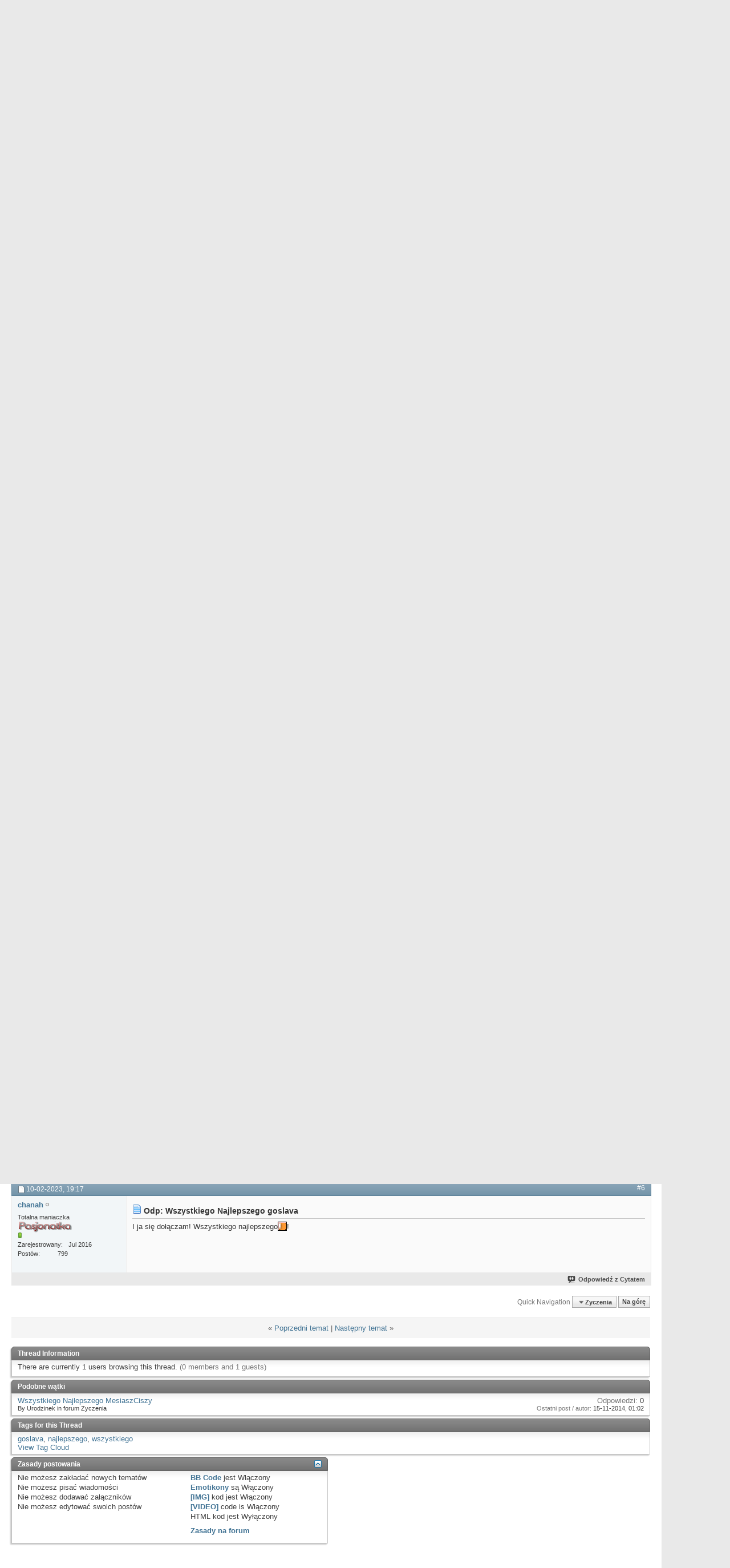

--- FILE ---
content_type: text/html; charset=ISO-8859-2
request_url: https://forum.wzorki.info/showthread.php?12648-Wszystkiego-Najlepszego-goslava&s=e64070bd4e911a16a07a95eedcd61531&p=431481
body_size: 13238
content:
<!DOCTYPE html PUBLIC "-//W3C//DTD XHTML 1.0 Transitional//EN" "http://www.w3.org/TR/xhtml1/DTD/xhtml1-transitional.dtd">
<html xmlns="http://www.w3.org/1999/xhtml" dir="ltr" lang="pl" id="vbulletin_html">
<head>
	<meta http-equiv="Content-Type" content="text/html; charset=ISO-8859-2" />
<meta id="e_vb_meta_bburl" name="vb_meta_bburl" content="https://forum.wzorki.info" />
<base href="https://forum.wzorki.info/" /><!--[if IE]></base><![endif]-->
<meta name="generator" content="vBulletin 4.2.3" />
<meta http-equiv="X-UA-Compatible" content="IE=9" />

	<link rel="Shortcut Icon" href="favicon.ico" type="image/x-icon" />








	
		<script type="text/javascript" src="https://ajax.googleapis.com/ajax/libs/yui/2.9.0/build/yuiloader-dom-event/yuiloader-dom-event.js"></script>
	

<script type="text/javascript">
<!--
	if (typeof YAHOO === 'undefined') // Load ALL YUI Local
	{
		document.write('<script type="text/javascript" src="clientscript/yui/yuiloader-dom-event/yuiloader-dom-event.js?v=423"><\/script>');
		document.write('<script type="text/javascript" src="clientscript/yui/connection/connection-min.js?v=423"><\/script>');
		var yuipath = 'clientscript/yui';
		var yuicombopath = '';
		var remoteyui = false;
	}
	else	// Load Rest of YUI remotely (where possible)
	{
		var yuipath = 'https://ajax.googleapis.com/ajax/libs/yui/2.9.0/build';
		var yuicombopath = '';
		var remoteyui = true;
		if (!yuicombopath)
		{
			document.write('<script type="text/javascript" src="https://ajax.googleapis.com/ajax/libs/yui/2.9.0/build/connection/connection-min.js?v=423"><\/script>');
		}
	}
	var SESSIONURL = "s=aa90872d88f7b2eb679e9ede563f1a24&";
	var SECURITYTOKEN = "guest";
	var IMGDIR_MISC = "images/misc";
	var IMGDIR_BUTTON = "images/buttons";
	var vb_disable_ajax = parseInt("0", 10);
	var SIMPLEVERSION = "423";
	var BBURL = "https://forum.wzorki.info";
	var LOGGEDIN = 0 > 0 ? true : false;
	var THIS_SCRIPT = "showthread";
	var RELPATH = "showthread.php?12648-Wszystkiego-Najlepszego-goslava&amp;p=431481";
	var PATHS = {
		forum : "",
		cms   : "",
		blog  : ""
	};
	var AJAXBASEURL = "https://forum.wzorki.info/";
// -->
</script>
<script type="text/javascript" src="https://forum.wzorki.info/clientscript/vbulletin-core.js?v=423"></script>





	<link rel="stylesheet" type="text/css" href="clientscript/vbulletin_css/style00007l/main-rollup.css?d=1617743706" />
        

	<!--[if lt IE 8]>
	<link rel="stylesheet" type="text/css" href="clientscript/vbulletin_css/style00007l/popupmenu-ie.css?d=1617743706" />
	<link rel="stylesheet" type="text/css" href="clientscript/vbulletin_css/style00007l/vbulletin-ie.css?d=1617743706" />
	<link rel="stylesheet" type="text/css" href="clientscript/vbulletin_css/style00007l/vbulletin-chrome-ie.css?d=1617743706" />
	<link rel="stylesheet" type="text/css" href="clientscript/vbulletin_css/style00007l/vbulletin-formcontrols-ie.css?d=1617743706" />
	<link rel="stylesheet" type="text/css" href="clientscript/vbulletin_css/style00007l/editor-ie.css?d=1617743706" />
	<![endif]-->


	<meta name="keywords" content="goslava, najlepszego, wszystkiego, dzisiaj, urodziny, happybday, obchodzi, życzymy, http://forum.wzorki.info/member.php?u=1003" />
	<meta name="description" content="-goslava (ur: 1975, wiek: 39) obchodzi dzisiaj urodziny  
 
Życzymy Wszystkiego najlepszego! 
 
:happybday:" />

	<title> Wszystkiego Najlepszego  goslava</title>
	<link rel="canonical" href="showthread.php?12648-Wszystkiego-Najlepszego-goslava&s=aa90872d88f7b2eb679e9ede563f1a24" />
	
	
	
	
	
	
	
	
	

	
		<link rel="stylesheet" type="text/css" href="clientscript/vbulletin_css/style00007l/showthread-rollup.css?d=1617743706" />
	
	<!--[if lt IE 8]><link rel="stylesheet" type="text/css" href="clientscript/vbulletin_css/style00007l/toolsmenu-ie.css?d=1617743706" />
	<link rel="stylesheet" type="text/css" href="clientscript/vbulletin_css/style00007l/postlist-ie.css?d=1617743706" />
	<link rel="stylesheet" type="text/css" href="clientscript/vbulletin_css/style00007l/showthread-ie.css?d=1617743706" />
	<link rel="stylesheet" type="text/css" href="clientscript/vbulletin_css/style00007l/postbit-ie.css?d=1617743706" />
	<link rel="stylesheet" type="text/css" href="clientscript/vbulletin_css/style00007l/poll-ie.css?d=1617743706" /><![endif]-->
<link rel="stylesheet" type="text/css" href="clientscript/vbulletin_css/style00007l/additional.css?d=1617743706" />

</head>

<body onload="if (document.body.scrollIntoView &amp;&amp; fetch_object('currentPost') &amp;&amp; (window.location.href.indexOf('#') == -1 || window.location.href.indexOf('#post') &gt; -1)) { fetch_object('currentPost').scrollIntoView(true); }">

<div class="above_body"> <!-- closing tag is in template navbar -->
<div id="header" class="floatcontainer doc_header">
	<div><a name="top" href="forum.php?s=aa90872d88f7b2eb679e9ede563f1a24" class="logo-image"><img src="images/misc/vbulletin4_logo.png" alt="Forum Paznokcie Wzorki.Info" /></a></div>
	<div id="toplinks" class="toplinks">
		
			<ul class="nouser">
			
				<li><a href="register.php?s=aa90872d88f7b2eb679e9ede563f1a24" rel="nofollow">Rejestracja</a></li>
			
				<li><a rel="help" href="faq.php?s=aa90872d88f7b2eb679e9ede563f1a24">Help</a></li>
				<li>
			<script type="text/javascript" src="clientscript/vbulletin_md5.js?v=423"></script>
			<form id="navbar_loginform" action="login.php?s=aa90872d88f7b2eb679e9ede563f1a24&amp;do=login" method="post" onsubmit="md5hash(vb_login_password, vb_login_md5password, vb_login_md5password_utf, 0)">
				<fieldset id="logindetails" class="logindetails">
					<div>
						<div>
					<input type="text" class="textbox default-value" name="vb_login_username" id="navbar_username" size="10" accesskey="u" tabindex="101" value="Nazwa użytkownika" />
					<input type="password" class="textbox" tabindex="102" name="vb_login_password" id="navbar_password" size="10" />
					<input type="text" class="textbox default-value" tabindex="102" name="vb_login_password_hint" id="navbar_password_hint" size="10" value="Hasło" style="display:none;" />
					<input type="submit" class="loginbutton" tabindex="104" value="Zaloguj się" title="Podaj swoją nazwę użytkownika i hasło w przeznaczonych do tego polach i kliknij przycisk 'Zarejestruj' by stworzyć swój profil" accesskey="s" />
						</div>
					</div>
				</fieldset>
				<div id="remember" class="remember">
					<label for="cb_cookieuser_navbar"><input type="checkbox" name="cookieuser" value="1" id="cb_cookieuser_navbar" class="cb_cookieuser_navbar" accesskey="c" tabindex="103" /> Zapamiętaj Logowanie</label>
				</div>

				<input type="hidden" name="s" value="aa90872d88f7b2eb679e9ede563f1a24" />
				<input type="hidden" name="securitytoken" value="guest" />
				<input type="hidden" name="do" value="login" />
				<input type="hidden" name="vb_login_md5password" />
				<input type="hidden" name="vb_login_md5password_utf" />
			</form>
			<script type="text/javascript">
			YAHOO.util.Dom.setStyle('navbar_password_hint', "display", "inline");
			YAHOO.util.Dom.setStyle('navbar_password', "display", "none");
			vB_XHTML_Ready.subscribe(function()
			{
			//
				YAHOO.util.Event.on('navbar_username', "focus", navbar_username_focus);
				YAHOO.util.Event.on('navbar_username', "blur", navbar_username_blur);
				YAHOO.util.Event.on('navbar_password_hint', "focus", navbar_password_hint);
				YAHOO.util.Event.on('navbar_password', "blur", navbar_password);
			});
			
			function navbar_username_focus(e)
			{
			//
				var textbox = YAHOO.util.Event.getTarget(e);
				if (textbox.value == 'Nazwa użytkownika')
				{
				//
					textbox.value='';
					textbox.style.color='#000000';
				}
			}

			function navbar_username_blur(e)
			{
			//
				var textbox = YAHOO.util.Event.getTarget(e);
				if (textbox.value == '')
				{
				//
					textbox.value='Nazwa użytkownika';
					textbox.style.color='#777777';
				}
			}
			
			function navbar_password_hint(e)
			{
			//
				var textbox = YAHOO.util.Event.getTarget(e);
				
				YAHOO.util.Dom.setStyle('navbar_password_hint', "display", "none");
				YAHOO.util.Dom.setStyle('navbar_password', "display", "inline");
				YAHOO.util.Dom.get('navbar_password').focus();
			}

			function navbar_password(e)
			{
			//
				var textbox = YAHOO.util.Event.getTarget(e);
				
				if (textbox.value == '')
				{
					YAHOO.util.Dom.setStyle('navbar_password_hint', "display", "inline");
					YAHOO.util.Dom.setStyle('navbar_password', "display", "none");
				}
			}
			</script>
				</li>
				
			</ul>
		
	</div>
	<div class="ad_global_header">
		
		
	</div>
	<hr />
</div>
<div id="navbar" class="navbar">
	<ul id="navtabs" class="navtabs floatcontainer">
		
		
	
		<li  id="vbtab_whatsnew">
			<a class="navtab" href="activity.php?s=aa90872d88f7b2eb679e9ede563f1a24">What's New?</a>
		</li>
		
		

	
		<li class="selected" id="vbtab_forum">
			<a class="navtab" href="forum.php?s=aa90872d88f7b2eb679e9ede563f1a24">Forum</a>
		</li>
		
		
			<ul class="floatcontainer">
				
					
						
							<li id="vbflink_newposts"><a href="search.php?s=aa90872d88f7b2eb679e9ede563f1a24&amp;do=getnew&amp;contenttype=vBForum_Post">New Posts</a></li>
						
					
				
					
						
							<li id="vbflink_faq"><a href="faq.php?s=aa90872d88f7b2eb679e9ede563f1a24">FAQ</a></li>
						
					
				
					
						
							<li id="vbflink_calendar"><a href="calendar.php?s=aa90872d88f7b2eb679e9ede563f1a24">Calendar</a></li>
						
					
				
					
						<li class="popupmenu" id="vbmenu_community">
							<a href="javascript://" class="popupctrl">Community</a>
							<ul class="popupbody popuphover">
								
									<li id="vbclink_members"><a href="memberlist.php?s=aa90872d88f7b2eb679e9ede563f1a24">Member List</a></li>
								
							</ul>
						</li>
					
				
					
						<li class="popupmenu" id="vbmenu_actions">
							<a href="javascript://" class="popupctrl">Forum Actions</a>
							<ul class="popupbody popuphover">
								
									<li id="vbalink_mfr"><a href="forumdisplay.php?s=aa90872d88f7b2eb679e9ede563f1a24&amp;do=markread&amp;markreadhash=guest">Mark Forums Read</a></li>
								
							</ul>
						</li>
					
				
					
						<li class="popupmenu" id="vbmenu_qlinks">
							<a href="javascript://" class="popupctrl">Quick Links</a>
							<ul class="popupbody popuphover">
								
									<li id="vbqlink_posts"><a href="search.php?s=aa90872d88f7b2eb679e9ede563f1a24&amp;do=getdaily&amp;contenttype=vBForum_Post">Today's Posts</a></li>
								
									<li id="vbqlink_leaders"><a href="showgroups.php?s=aa90872d88f7b2eb679e9ede563f1a24">View Site Leaders</a></li>
								
							</ul>
						</li>
					
				
			</ul>
		

		
	</ul>
	
		<div id="globalsearch" class="globalsearch">
			<form action="search.php?s=aa90872d88f7b2eb679e9ede563f1a24&amp;do=process" method="post" id="navbar_search" class="navbar_search">
				
				<input type="hidden" name="securitytoken" value="guest" />
				<input type="hidden" name="do" value="process" />
				<span class="textboxcontainer"><span><input type="text" value="" name="query" class="textbox" tabindex="99"/></span></span>
				<span class="buttoncontainer"><span><input type="image" class="searchbutton" src="images/buttons/search.png" name="submit" onclick="document.getElementById('navbar_search').submit;" tabindex="100"/></span></span>
			</form>
			<ul class="navbar_advanced_search">
				<li><a href="search.php?s=aa90872d88f7b2eb679e9ede563f1a24" accesskey="4">Zaawansowane wyszukiwanie</a></li>
				
			</ul>
		</div>
	
</div>
</div><!-- closing div for above_body -->

<div class="body_wrapper">
<div id="breadcrumb" class="breadcrumb">
	<ul class="floatcontainer">
		<li class="navbithome"><a href="index.php?s=aa90872d88f7b2eb679e9ede563f1a24" accesskey="1"><img src="images/misc/navbit-home.png" alt="Home" /></a></li>
		
	<li class="navbit"><a href="forum.php?s=aa90872d88f7b2eb679e9ede563f1a24">Forum</a></li>

	<li class="navbit"><a href="forumdisplay.php?8-Inne&amp;s=aa90872d88f7b2eb679e9ede563f1a24">Inne</a></li>

	<li class="navbit"><a href="forumdisplay.php?39-Zyczenia&amp;s=aa90872d88f7b2eb679e9ede563f1a24">Zyczenia</a></li>

		
	<li class="navbit lastnavbit"><span> Wszystkiego Najlepszego  goslava</span></li>

	</ul>
	<hr />
</div>


<div id="ad_global_below_navbar"><div id="rfa" style="right: 0px; position: fixed; text-align: center; top: 0px;"> 
<script async src="//pagead2.googlesyndication.com/pagead/js/adsbygoogle.js"></script>
<!-- 120x600, forum nowy fuksja -->
<ins class="adsbygoogle"
     style="display:inline-block;width:120px;height:600px"
     data-ad-client="ca-pub-6894743036775428"
     data-ad-slot="6038576369"></ins>
<script>
(adsbygoogle = window.adsbygoogle || []).push({});
</script>
</div>

<style>
@media screen and (min-width: 600px) {
body {
margin: 0px 120px 0px 0px;
}
}
@media screen and (max-width: 600px) {
#rfa{
position: static !important;
text-align: left !important;
}
}
</style></div>


	<form action="profile.php?do=dismissnotice" method="post" id="notices" class="notices">
		<input type="hidden" name="do" value="dismissnotice" />
		<input type="hidden" name="s" value="s=aa90872d88f7b2eb679e9ede563f1a24&amp;" />
		<input type="hidden" name="securitytoken" value="guest" />
		<input type="hidden" id="dismiss_notice_hidden" name="dismiss_noticeid" value="" />
		<input type="hidden" name="url" value="" />
		<ol>
			<li class="restore" id="navbar_notice_29">
	
	<!-- to jest miejsce na płatną reklamę -->
<center>

<div style="display:inline-block; width:520px; height:80px; background:gray;">
  <a href="https://podswiatlo.pl" title="fotograf ślubny warszawa"><img src="https://wzorki.info/ban/ban-fotograf-slubny-warszawa.jpg" /></a>
</div> 
<div style="display:inline-block; width:520px; height:80px; background:gray;">
  <a href="https://fotorodzinka.pl" title="Sesja Ciążowa Warszawa"><img src="https://wzorki.info/ban/ban-sesja-ciazowa-warszawa.jpg" /></a>
</div> 
<div style="display:inline-block; width:520px; height:80px; background:gray;">
  <a href="https://fotozyr.pl" title="fotografia produktowa"><img src="https://wzorki.info/ban/ban-fotografia-produktowa.jpg" /></a>
</div> 
<div style="display:inline-block; width:520px; height:80px; background:gray;">
  <a href="https://sesjakobieca.art" title="sesja kobieca warszawa"><img src="https://wzorki.info/ban/ban-sesja-kobieca-warszawa.jpg" /></a>
</div> 

</center>
<br />
</li><li class="restore" id="navbar_notice_31">
	
	If this is your first visit, be sure to
		check out the <a href="faq.php?s=aa90872d88f7b2eb679e9ede563f1a24" target="_blank"><b>FAQ</b></a> by clicking the
		link above. You may have to <a href="register.php?s=aa90872d88f7b2eb679e9ede563f1a24" target="_blank"><b>register</b></a>
		before you can post: click the register link above to proceed. To start viewing messages,
		select the forum that you want to visit from the selection below.
</li><li class="restore" id="navbar_notice_7">
	
	<table width="100%" align="center" cellpadding="6" cellspacing="1">
    <tr>
        <td colspan="5" align="center">
            <a rel="nofollow" href="http://forum.wzorki.info/all_albums.php">Galerie użytkowników
                dostępne po zalogowaniu się</a>
        </td>
    </tr>
    <tr>
        <td align="center">
            <a rel="nofollow" href="http://forum.wzorki.info/all_albums.php">
                <img class="inlineimg" border="0" alt="Wzorki Na Paznokcie" src="https://images41.fotosik.pl/203/b7756186e359cac9m.jpg"
                    title="Wzorki Na Paznokcie" />
            </a>
            <br />
            <a rel="nofollow" href="http://forum.wzorki.info/members/annamon79.html"><span
                class="szkol">Annamon79</span> </a>
            <br />
            Russian Style</td>
         <td align="center">
            <a rel="nofollow" href="http://forum.wzorki.info/all_albums.php">
                <img class="inlineimg" border="0" alt="Galeria Paznokci" src="https://images50.fotosik.pl/207/27c7714fbe46c670m.jpg"
                    title="Galeria Paznokci" />
            </a>
            <br />
            <a rel="nofollow" href="http://forum.wzorki.info/members/bozena-p.html"><span
                class="stylistka">Bożena P</span> </a>
             <br />
             Idealny French</td>
        <td align="center">
            <a rel="nofollow" href="http://forum.wzorki.info/all_albums.php">
                <img class="inlineimg" border="0" alt="Forum Paznokcie" src="https://images39.fotosik.pl/204/1df5321ba3fb5149m.jpg"
                    title="Forum Paznokcie" />
            </a>
            <br />
            <a rel="nofollow" href="http://forum.wzorki.info/members/ivonna70.html"><span
                class="stylistka">Ivonna70</span> </a>
            <br />
            Szpice konkursowe</td>
        <td align="center">
            <a rel="nofollow" href="http://forum.wzorki.info/all_albums.php">
                <img class="inlineimg" border="0" alt="Wzory na paznokcie" src="https://images43.fotosik.pl/207/6508d307092f55c7m.jpg"
                    title="Wzory na paznokcie" />
            </a>
            <br />
            <a rel="nofollow" href="http://forum.wzorki.info/members/annamon79.html"><span
                class="szkol">Annamon79</span> </a>
            <br />
            Sabat Czarownic</td>
    </tr>
</table>
</li><li class="restore" id="navbar_notice_1">
	
	<p align="center"><strong>Wszystko na temat sztuki zdobienia paznokci, galerie paznokci, porady, Video Tutoriale</strong><br /><br />
<a href ="/register.php"><b>Zarejestruj się już dziś</b></a></p>
</li>
		</ol>
	</form>





	<div id="above_postlist" class="above_postlist">
		
		<div id="pagination_top" class="pagination_top">
		
			<div id="postpagestats_above" class="postpagestats">
				Pokaż wyniki 1 do 6 z 6
			</div>
		</div>
	</div>
	<div id="pagetitle" class="pagetitle">
		<h1>
			Temat: <span class="threadtitle"><a href="showthread.php?12648-Wszystkiego-Najlepszego-goslava&s=aa90872d88f7b2eb679e9ede563f1a24" title="Przeładuj stronę">Wszystkiego Najlepszego  goslava</a></span>
		</h1>
		
	</div>
	<div id="thread_controls" class="thread_controls toolsmenu">
		<div>
		<ul id="postlist_popups" class="postlist_popups popupgroup">
			
			
			<li class="popupmenu" id="threadtools">
				<h6><a class="popupctrl" href="javascript://">Narzędzia wątku</a></h6>
				<ul class="popupbody popuphover">
					<li><a href="printthread.php?s=aa90872d88f7b2eb679e9ede563f1a24&amp;t=12648&amp;pp=25&amp;page=1" accesskey="3" rel="nofollow">Wersja do druku</a></li>
					
					<li>
						
					</li>
					
				</ul>
			</li>

			

			

			

			
				<li class="popupmenu" id="displaymodes">
					<h6><a class="popupctrl" href="javascript://">Display</a></h6>
					<ul class="popupbody popuphover">
						<li><label>Wygląd liniowy</label></li>
						<li><a href="showthread.php?12648-Wszystkiego-Najlepszego-goslava&amp;s=aa90872d88f7b2eb679e9ede563f1a24&amp;mode=hybrid"> Wygląd mieszany</a></li>
						<li><a href="showthread.php?12648-Wszystkiego-Najlepszego-goslava&amp;s=aa90872d88f7b2eb679e9ede563f1a24&amp;p=411397&amp;mode=threaded#post411397"> Wygląd wątkowy</a></li>
					</ul>
				</li>
			

			
			</ul>
		</div>
	</div>

<div id="postlist" class="postlist restrain">
	

	
		<ol id="posts" class="posts" start="1">
			
<li class="postbitlegacy postbitim postcontainer old" id="post_411397">
<!-- see bottom of postbit.css for .userinfo .popupmenu styles -->

	<div class="posthead">
			<span class="postdate old">
				
					<span class="date">05-12-2014,&nbsp;<span class="time">01:00</span></span>
				
			</span>
			<span class="nodecontrols">
				
					<a name="post411397" href="showthread.php?12648-Wszystkiego-Najlepszego-goslava&amp;s=aa90872d88f7b2eb679e9ede563f1a24&amp;p=411397&amp;viewfull=1#post411397" class="postcounter">#1</a><a id="postcount411397" name="1"></a>
				
				
				
			</span>
	</div>
	<div class="postdetails">
		<div class="userinfo">
			<div class="username_container">
			
				<div class="popupmenu memberaction">
	<a class="username offline popupctrl" href="member.php?16214-Urodzinek&amp;s=aa90872d88f7b2eb679e9ede563f1a24" title="Urodzinek jest nieaktywny"><strong><span class="vip">Urodzinek</span></strong></a>
	<ul class="popupbody popuphover memberaction_body">
		<li class="left">
			<a href="member.php?16214-Urodzinek&amp;s=aa90872d88f7b2eb679e9ede563f1a24" class="siteicon_profile">
				Zobacz Profil
			</a>
		</li>
		
		<li class="right">
			<a href="search.php?s=aa90872d88f7b2eb679e9ede563f1a24&amp;do=finduser&amp;userid=16214&amp;contenttype=vBForum_Post&amp;showposts=1" class="siteicon_forum" rel="nofollow">
				View Forum Posts
			</a>
		</li>
		
		
		<li class="left">
			<a href="private.php?s=aa90872d88f7b2eb679e9ede563f1a24&amp;do=newpm&amp;u=16214" class="siteicon_message" rel="nofollow">
				Prywatna Wiadomość
			</a>
		</li>
		
		
		
		
		
		
		

		

		
		
	</ul>
</div>
				<img class="inlineimg onlinestatus" src="images/statusicon/user-offline.png" alt="Urodzinek jest nieaktywny" border="0" />

			
			</div>
			<span class="usertitle">
				VIP
			</span>
			
				<span class="rank"><img src="images/ranks/vip.png" alt="" border="" /></span>
			
			
			
				<span class="postbit_reputation" id="repdisplay_411397_16214" title="Urodzinek jest na dobrej drodze">
					
						<img class="repimg" src="images/reputation/reputation_pos.png" alt="" />
					
				</span>
			
			 
			
				<hr />
				<dl class="userinfo_extra">
					<dt>Zarejestrowany</dt> <dd>Mar 2012</dd>
					
					
					<dt>Postów</dt> <dd>291</dd>	
					
				</dl>
				
				
				<div class="imlinks">
					    
				</div>
			
		</div>
		<div class="postbody">
			<div class="postrow">
				
				
				<h2 class="title icon">
					<img src="/images/icons/icon1.png" alt="Domyślnie" /> Wszystkiego Najlepszego  goslava
				</h2>
				


						
							
							
						
						
				<div class="content">
					<div id="post_message_411397">
						<blockquote class="postcontent restore ">
							-<a href="http://forum.wzorki.info/member.php?u=1003" target="_blank">goslava</a> (ur: 1975, wiek: 39) obchodzi dzisiaj urodziny <br />
<br />
Życzymy Wszystkiego najlepszego!<br />
<br />
<img src="images/emotki/happybday.gif" border="0" alt="" title="Urodziny" class="inlineimg" />
						</blockquote>
					</div>

					
				</div>
			</div>
			
			<div class="cleardiv"></div>
		</div>
	</div>
		<div class="postfoot">
			<!-- <div class="postfoot_container"> -->
			<div class="textcontrols floatcontainer">
				<span class="postcontrols">
					<img style="display:none" id="progress_411397" src="images/misc/progress.gif" alt="" />
					
					
					
						<a id="qrwq_411397" class="newreply" href="newreply.php?s=aa90872d88f7b2eb679e9ede563f1a24&amp;do=newreply&amp;p=411397" rel="nofollow" title="Odpowiedź z Cytatem"><img id="quoteimg_411397" src="clear.gif" alt="Odpowiedź z Cytatem" />  Odpowiedź z Cytatem</a> 
					
					
					
				</span>
				<span class="postlinking">
					
						
					

					
					
					
					

					
					

					
					
					
					
					
				</span>
			<!-- </div> -->
			</div>
		</div>
	<hr />
</li>

<li class="postbitlegacy postbitim postcontainer old" id="post_411419">
<!-- see bottom of postbit.css for .userinfo .popupmenu styles -->

	<div class="posthead">
			<span class="postdate old">
				
					<span class="date">05-12-2014,&nbsp;<span class="time">15:15</span></span>
				
			</span>
			<span class="nodecontrols">
				
					<a name="post411419" href="showthread.php?12648-Wszystkiego-Najlepszego-goslava&amp;s=aa90872d88f7b2eb679e9ede563f1a24&amp;p=411419&amp;viewfull=1#post411419" class="postcounter">#2</a><a id="postcount411419" name="2"></a>
				
				
				
			</span>
	</div>
	<div class="postdetails">
		<div class="userinfo">
			<div class="username_container">
			
				<div class="popupmenu memberaction">
	<a class="username offline popupctrl" href="member.php?1003-goslava&amp;s=aa90872d88f7b2eb679e9ede563f1a24" title="goslava jest nieaktywny"><strong><span class="club">goslava</span><img src="/images/ranks/club.gif" border=0 class="wclub" alt="Wzorki Club"/></strong></a>
	<ul class="popupbody popuphover memberaction_body">
		<li class="left">
			<a href="member.php?1003-goslava&amp;s=aa90872d88f7b2eb679e9ede563f1a24" class="siteicon_profile">
				Zobacz Profil
			</a>
		</li>
		
		<li class="right">
			<a href="search.php?s=aa90872d88f7b2eb679e9ede563f1a24&amp;do=finduser&amp;userid=1003&amp;contenttype=vBForum_Post&amp;showposts=1" class="siteicon_forum" rel="nofollow">
				View Forum Posts
			</a>
		</li>
		
		
		<li class="left">
			<a href="private.php?s=aa90872d88f7b2eb679e9ede563f1a24&amp;do=newpm&amp;u=1003" class="siteicon_message" rel="nofollow">
				Prywatna Wiadomość
			</a>
		</li>
		
		
		
		
		
		
		

		

		
		
	</ul>
</div>
				<img class="inlineimg onlinestatus" src="images/statusicon/user-offline.png" alt="goslava jest nieaktywny" border="0" />

			
			</div>
			<span class="usertitle">
				Wzorki Club
			</span>
			
				<span class="rank"><img src="images/ranks/stylistka_paznokci.png" alt="" border="" /></span>
			
			
			
				<span class="postbit_reputation" id="repdisplay_411419_1003" title="goslava ma reputacje ponad wszystkie">
					
						<img class="repimg" src="images/reputation/reputation_pos.png" alt="" />
					
						<img class="repimg" src="images/reputation/reputation_pos.png" alt="" />
					
						<img class="repimg" src="images/reputation/reputation_pos.png" alt="" />
					
						<img class="repimg" src="images/reputation/reputation_pos.png" alt="" />
					
						<img class="repimg" src="images/reputation/reputation_pos.png" alt="" />
					
						<img class="repimg" src="images/reputation/reputation_highpos.png" alt="" />
					
						<img class="repimg" src="images/reputation/reputation_highpos.png" alt="" />
					
						<img class="repimg" src="images/reputation/reputation_highpos.png" alt="" />
					
						<img class="repimg" src="images/reputation/reputation_highpos.png" alt="" />
					
						<img class="repimg" src="images/reputation/reputation_highpos.png" alt="" />
					
						<img class="repimg" src="images/reputation/reputation_highpos.png" alt="" />
					
				</span>
			
			
			<a class="postuseravatar" href="member.php?1003-goslava&amp;s=aa90872d88f7b2eb679e9ede563f1a24" title="goslava jest nieaktywny">
				<img src="customavatars/avatar1003_23.gif" alt="Avatar goslava" title="Avatar goslava" />
			</a>
			 
			
				<hr />
				<dl class="userinfo_extra">
					<dt>Zarejestrowany</dt> <dd>Mar 2009</dd>
					<dt>Skąd</dt> <dd>mazowieckie</dd>
					
					<dt>Postów</dt> <dd>2&nbsp;011</dd>	
					
				</dl>
				
				
				<div class="imlinks">
					    
				</div>
			
		</div>
		<div class="postbody">
			<div class="postrow">
				
				
				<h2 class="title icon">
					<img src="/images/icons/icon1.png" alt="Domyślnie" /> Odp: Wszystkiego Najlepszego  goslava
				</h2>
				


						
						
				<div class="content">
					<div id="post_message_411419">
						<blockquote class="postcontent restore ">
							dziekuje bardzo za pamiec URODZINKU<img src="images/emotki/smile.gif" border="0" alt="" title="Uśmiech" class="inlineimg" />
						</blockquote>
					</div>

					
				</div>
			</div>
			
			<div class="cleardiv"></div>
		</div>
	</div>
		<div class="postfoot">
			<!-- <div class="postfoot_container"> -->
			<div class="textcontrols floatcontainer">
				<span class="postcontrols">
					<img style="display:none" id="progress_411419" src="images/misc/progress.gif" alt="" />
					
					
					
						<a id="qrwq_411419" class="newreply" href="newreply.php?s=aa90872d88f7b2eb679e9ede563f1a24&amp;do=newreply&amp;p=411419" rel="nofollow" title="Odpowiedź z Cytatem"><img id="quoteimg_411419" src="clear.gif" alt="Odpowiedź z Cytatem" />  Odpowiedź z Cytatem</a> 
					
					
					
				</span>
				<span class="postlinking">
					
						
					

					
					
					
					

					
					

					
					
					
					
					
				</span>
			<!-- </div> -->
			</div>
		</div>
	<hr />
</li>

<li class="postbitlegacy postbitim postcontainer old" id="post_415976">
<!-- see bottom of postbit.css for .userinfo .popupmenu styles -->

	<div class="posthead">
			<span class="postdate old">
				
					<span class="date">18-11-2015,&nbsp;<span class="time">13:08</span></span>
				
			</span>
			<span class="nodecontrols">
				
					<a name="post415976" href="showthread.php?12648-Wszystkiego-Najlepszego-goslava&amp;s=aa90872d88f7b2eb679e9ede563f1a24&amp;p=415976&amp;viewfull=1#post415976" class="postcounter">#3</a><a id="postcount415976" name="3"></a>
				
				
				
			</span>
	</div>
	<div class="postdetails">
		<div class="userinfo">
			<div class="username_container">
			
				<div class="popupmenu memberaction">
	<a class="username offline popupctrl" href="member.php?26464-maciek0zielinski&amp;s=aa90872d88f7b2eb679e9ede563f1a24" title="maciek0zielinski jest nieaktywny"><strong><span class="user" >maciek0zielinski</span></strong></a>
	<ul class="popupbody popuphover memberaction_body">
		<li class="left">
			<a href="member.php?26464-maciek0zielinski&amp;s=aa90872d88f7b2eb679e9ede563f1a24" class="siteicon_profile">
				Zobacz Profil
			</a>
		</li>
		
		<li class="right">
			<a href="search.php?s=aa90872d88f7b2eb679e9ede563f1a24&amp;do=finduser&amp;userid=26464&amp;contenttype=vBForum_Post&amp;showposts=1" class="siteicon_forum" rel="nofollow">
				View Forum Posts
			</a>
		</li>
		
		
		<li class="left">
			<a href="private.php?s=aa90872d88f7b2eb679e9ede563f1a24&amp;do=newpm&amp;u=26464" class="siteicon_message" rel="nofollow">
				Prywatna Wiadomość
			</a>
		</li>
		
		
		
		
		
		
		

		

		
		
	</ul>
</div>
				<img class="inlineimg onlinestatus" src="images/statusicon/user-offline.png" alt="maciek0zielinski jest nieaktywny" border="0" />

			
			</div>
			<span class="usertitle">
				Debiutantka
			</span>
			
			
			
				<span class="postbit_reputation" id="repdisplay_415976_26464" title="maciek0zielinski jest początkujący">
					
						<img class="repimg" src="images/reputation/reputation_pos.png" alt="" />
					
				</span>
			
			 
			
				<hr />
				<dl class="userinfo_extra">
					<dt>Zarejestrowany</dt> <dd>Jun 2015</dd>
					
					
					<dt>Postów</dt> <dd>5</dd>	
					
				</dl>
				
				
				<div class="imlinks">
					    
				</div>
			
		</div>
		<div class="postbody">
			<div class="postrow">
				
				
				<h2 class="title icon">
					<img src="/images/icons/icon1.png" alt="Domyślnie" /> Odp: Wszystkiego Najlepszego  goslava
				</h2>
				


						
						
				<div class="content">
					<div id="post_message_415976">
						<blockquote class="postcontent restore ">
							Też dołączam się do życzeń, wszystkiego najlepszego i spełnienia marzeń.
						</blockquote>
					</div>

					
				</div>
			</div>
			
			<div class="cleardiv"></div>
		</div>
	</div>
		<div class="postfoot">
			<!-- <div class="postfoot_container"> -->
			<div class="textcontrols floatcontainer">
				<span class="postcontrols">
					<img style="display:none" id="progress_415976" src="images/misc/progress.gif" alt="" />
					
					
					
						<a id="qrwq_415976" class="newreply" href="newreply.php?s=aa90872d88f7b2eb679e9ede563f1a24&amp;do=newreply&amp;p=415976" rel="nofollow" title="Odpowiedź z Cytatem"><img id="quoteimg_415976" src="clear.gif" alt="Odpowiedź z Cytatem" />  Odpowiedź z Cytatem</a> 
					
					
					
				</span>
				<span class="postlinking">
					
						
					

					
					
					
					

					
					

					
					
					
					
					
				</span>
			<!-- </div> -->
			</div>
		</div>
	<hr />
</li>

<li class="postbitlegacy postbitim postcontainer old" id="post_416005">
<!-- see bottom of postbit.css for .userinfo .popupmenu styles -->

	<div class="posthead">
			<span class="postdate old">
				
					<span class="date">19-11-2015,&nbsp;<span class="time">21:59</span></span>
				
			</span>
			<span class="nodecontrols">
				
					<a name="post416005" href="showthread.php?12648-Wszystkiego-Najlepszego-goslava&amp;s=aa90872d88f7b2eb679e9ede563f1a24&amp;p=416005&amp;viewfull=1#post416005" class="postcounter">#4</a><a id="postcount416005" name="4"></a>
				
				
				
			</span>
	</div>
	<div class="postdetails">
		<div class="userinfo">
			<div class="username_container">
			
				<div class="popupmenu memberaction">
	<a class="username offline popupctrl" href="member.php?1391-iwa1223&amp;s=aa90872d88f7b2eb679e9ede563f1a24" title="iwa1223 jest nieaktywny"><strong><span class="stylistka">iwa1223</span></strong></a>
	<ul class="popupbody popuphover memberaction_body">
		<li class="left">
			<a href="member.php?1391-iwa1223&amp;s=aa90872d88f7b2eb679e9ede563f1a24" class="siteicon_profile">
				Zobacz Profil
			</a>
		</li>
		
		<li class="right">
			<a href="search.php?s=aa90872d88f7b2eb679e9ede563f1a24&amp;do=finduser&amp;userid=1391&amp;contenttype=vBForum_Post&amp;showposts=1" class="siteicon_forum" rel="nofollow">
				View Forum Posts
			</a>
		</li>
		
		
		<li class="left">
			<a href="private.php?s=aa90872d88f7b2eb679e9ede563f1a24&amp;do=newpm&amp;u=1391" class="siteicon_message" rel="nofollow">
				Prywatna Wiadomość
			</a>
		</li>
		
		
		
		
		
		
		

		

		
		
	</ul>
</div>
				<img class="inlineimg onlinestatus" src="images/statusicon/user-offline.png" alt="iwa1223 jest nieaktywny" border="0" />

			
			</div>
			<span class="usertitle">
				Nałogowiec
			</span>
			
				<span class="rank"><img src="images/ranks/stylistka_paznokci.png" alt="" border="" /></span>
			
			
			
				<span class="postbit_reputation" id="repdisplay_416005_1391" title="iwa1223 wszyscy jej zazdroszczą">
					
						<img class="repimg" src="images/reputation/reputation_pos.png" alt="" />
					
						<img class="repimg" src="images/reputation/reputation_pos.png" alt="" />
					
						<img class="repimg" src="images/reputation/reputation_pos.png" alt="" />
					
						<img class="repimg" src="images/reputation/reputation_pos.png" alt="" />
					
						<img class="repimg" src="images/reputation/reputation_pos.png" alt="" />
					
						<img class="repimg" src="images/reputation/reputation_highpos.png" alt="" />
					
						<img class="repimg" src="images/reputation/reputation_highpos.png" alt="" />
					
						<img class="repimg" src="images/reputation/reputation_highpos.png" alt="" />
					
				</span>
			
			
			<a class="postuseravatar" href="member.php?1391-iwa1223&amp;s=aa90872d88f7b2eb679e9ede563f1a24" title="iwa1223 jest nieaktywny">
				<img src="customavatars/avatar1391_12.gif" alt="Avatar iwa1223" title="Avatar iwa1223" />
			</a>
			 
			
				<hr />
				<dl class="userinfo_extra">
					<dt>Zarejestrowany</dt> <dd>Apr 2009</dd>
					
					
					<dt>Postów</dt> <dd>582</dd>	
					
				</dl>
				
				
				<div class="imlinks">
					    
				</div>
			
		</div>
		<div class="postbody">
			<div class="postrow has_after_content">
				
				
				<h2 class="title icon">
					<img src="/images/icons/icon1.png" alt="Domyślnie" /> Odp: Wszystkiego Najlepszego  goslava
				</h2>
				


						
						
				<div class="content">
					<div id="post_message_416005">
						<blockquote class="postcontent restore ">
							i ja przyłączam się do życzeń <img src="images/emotki/cmok.gif" border="0" alt="" title="Cmok" class="inlineimg" /> wszystkiego najlepszego i spełnienia marzeń<img src="images/emotki/kooffa.gif" border="0" alt="" title="Kooffa" class="inlineimg" /><img src="images/emotki/kwiatek.gif" border="0" alt="" title="Kwiatek" class="inlineimg" />
						</blockquote>
					</div>

					
				</div>
			</div>
			
			<div class="after_content">
				
				
				
				
					<blockquote class="signature restore"><div class="signaturecontainer"><img src="images/emotki/yess.gif" border="0" alt="" title="Yess" class="inlineimg" /> z forum można się wiele nauczyć <img src="images/emotki/krzywy.gif" border="0" alt="" title=":]" class="inlineimg" /></div></blockquote>
				
				
			</div>
			
			<div class="cleardiv"></div>
		</div>
	</div>
		<div class="postfoot">
			<!-- <div class="postfoot_container"> -->
			<div class="textcontrols floatcontainer">
				<span class="postcontrols">
					<img style="display:none" id="progress_416005" src="images/misc/progress.gif" alt="" />
					
					
					
						<a id="qrwq_416005" class="newreply" href="newreply.php?s=aa90872d88f7b2eb679e9ede563f1a24&amp;do=newreply&amp;p=416005" rel="nofollow" title="Odpowiedź z Cytatem"><img id="quoteimg_416005" src="clear.gif" alt="Odpowiedź z Cytatem" />  Odpowiedź z Cytatem</a> 
					
					
					
				</span>
				<span class="postlinking">
					
						
					

					
					
					
					

					
					

					
					
					
					
					
				</span>
			<!-- </div> -->
			</div>
		</div>
	<hr />
</li>

<li class="postbitlegacy postbitim postcontainer old" id="post_421963">
<!-- see bottom of postbit.css for .userinfo .popupmenu styles -->

	<div class="posthead">
			<span class="postdate old">
				
					<span class="date">27-09-2017,&nbsp;<span class="time">11:36</span></span>
				
			</span>
			<span class="nodecontrols">
				
					<a name="post421963" href="showthread.php?12648-Wszystkiego-Najlepszego-goslava&amp;s=aa90872d88f7b2eb679e9ede563f1a24&amp;p=421963&amp;viewfull=1#post421963" class="postcounter">#5</a><a id="postcount421963" name="5"></a>
				
				
				
			</span>
	</div>
	<div class="postdetails">
		<div class="userinfo">
			<div class="username_container">
			
				<div class="popupmenu memberaction">
	<a class="username offline popupctrl" href="member.php?76003-Wiolka42&amp;s=aa90872d88f7b2eb679e9ede563f1a24" title="Wiolka42 jest nieaktywny"><strong>Wiolka42</strong></a>
	<ul class="popupbody popuphover memberaction_body">
		<li class="left">
			<a href="member.php?76003-Wiolka42&amp;s=aa90872d88f7b2eb679e9ede563f1a24" class="siteicon_profile">
				Zobacz Profil
			</a>
		</li>
		
		<li class="right">
			<a href="search.php?s=aa90872d88f7b2eb679e9ede563f1a24&amp;do=finduser&amp;userid=76003&amp;contenttype=vBForum_Post&amp;showposts=1" class="siteicon_forum" rel="nofollow">
				View Forum Posts
			</a>
		</li>
		
		
		<li class="left">
			<a href="private.php?s=aa90872d88f7b2eb679e9ede563f1a24&amp;do=newpm&amp;u=76003" class="siteicon_message" rel="nofollow">
				Prywatna Wiadomość
			</a>
		</li>
		
		
		
		
		
		
		

		

		
		
	</ul>
</div>
				<img class="inlineimg onlinestatus" src="images/statusicon/user-offline.png" alt="Wiolka42 jest nieaktywny" border="0" />

			
			</div>
			<span class="usertitle">
				Wczytuje się
			</span>
			
				<span class="rank"><img src="images/ranks/start.png" alt="" border="" /></span>
			
			
			
				<span class="postbit_reputation" id="repdisplay_421963_76003" title="Wiolka42 jest początkujący">
					
						<img class="repimg" src="images/reputation/reputation_pos.png" alt="" />
					
				</span>
			
			 
			
				<hr />
				<dl class="userinfo_extra">
					<dt>Zarejestrowany</dt> <dd>Sep 2017</dd>
					<dt>Skąd</dt> <dd>Poznań</dd>
					
					<dt>Postów</dt> <dd>26</dd>	
					
				</dl>
				
				
				<div class="imlinks">
					    
				</div>
			
		</div>
		<div class="postbody">
			<div class="postrow">
				
				
				<h2 class="title icon">
					<img src="/images/icons/icon1.png" alt="Domyślnie" /> Odp: Wszystkiego Najlepszego  goslava
				</h2>
				


						
						
				<div class="content">
					<div id="post_message_421963">
						<blockquote class="postcontent restore ">
							100 lat! <img src="images/emotki/smile.gif" border="0" alt="" title="Uśmiech" class="inlineimg" />
						</blockquote>
					</div>

					
				</div>
			</div>
			
			<div class="cleardiv"></div>
		</div>
	</div>
		<div class="postfoot">
			<!-- <div class="postfoot_container"> -->
			<div class="textcontrols floatcontainer">
				<span class="postcontrols">
					<img style="display:none" id="progress_421963" src="images/misc/progress.gif" alt="" />
					
					
					
						<a id="qrwq_421963" class="newreply" href="newreply.php?s=aa90872d88f7b2eb679e9ede563f1a24&amp;do=newreply&amp;p=421963" rel="nofollow" title="Odpowiedź z Cytatem"><img id="quoteimg_421963" src="clear.gif" alt="Odpowiedź z Cytatem" />  Odpowiedź z Cytatem</a> 
					
					
					
				</span>
				<span class="postlinking">
					
						
					

					
					
					
					

					
					

					
					
					
					
					
				</span>
			<!-- </div> -->
			</div>
		</div>
	<hr />
</li>

<li class="postbitlegacy postbitim postcontainer old" id="post_431481">
<!-- see bottom of postbit.css for .userinfo .popupmenu styles -->

	<div class="posthead">
			<span class="postdate old">
				
					<span class="date">10-02-2023,&nbsp;<span class="time">19:17</span></span>
				
			</span>
			<span class="nodecontrols">
				
					<a name="post431481" href="showthread.php?12648-Wszystkiego-Najlepszego-goslava&amp;s=aa90872d88f7b2eb679e9ede563f1a24&amp;p=431481&amp;viewfull=1#post431481" class="postcounter">#6</a><a id="postcount431481" name="6"></a>
				
				
				
			</span>
	</div>
	<div class="postdetails">
		<div class="userinfo">
			<div class="username_container">
			
				<div class="popupmenu memberaction">
	<a class="username offline popupctrl" href="member.php?46288-chanah&amp;s=aa90872d88f7b2eb679e9ede563f1a24" title="chanah jest nieaktywny"><strong><span class="wzork">chanah</span></strong></a>
	<ul class="popupbody popuphover memberaction_body">
		<li class="left">
			<a href="member.php?46288-chanah&amp;s=aa90872d88f7b2eb679e9ede563f1a24" class="siteicon_profile">
				Zobacz Profil
			</a>
		</li>
		
		<li class="right">
			<a href="search.php?s=aa90872d88f7b2eb679e9ede563f1a24&amp;do=finduser&amp;userid=46288&amp;contenttype=vBForum_Post&amp;showposts=1" class="siteicon_forum" rel="nofollow">
				View Forum Posts
			</a>
		</li>
		
		
		<li class="left">
			<a href="private.php?s=aa90872d88f7b2eb679e9ede563f1a24&amp;do=newpm&amp;u=46288" class="siteicon_message" rel="nofollow">
				Prywatna Wiadomość
			</a>
		</li>
		
		
		
		
		
		
		

		

		
		
	</ul>
</div>
				<img class="inlineimg onlinestatus" src="images/statusicon/user-offline.png" alt="chanah jest nieaktywny" border="0" />

			
			</div>
			<span class="usertitle">
				Totalna maniaczka
			</span>
			
				<span class="rank"><img src="images/ranks/user.png" alt="" border="" /></span>
			
			
			
				<span class="postbit_reputation" id="repdisplay_431481_46288" title="chanah jest początkujący">
					
						<img class="repimg" src="images/reputation/reputation_pos.png" alt="" />
					
				</span>
			
			 
			
				<hr />
				<dl class="userinfo_extra">
					<dt>Zarejestrowany</dt> <dd>Jul 2016</dd>
					
					
					<dt>Postów</dt> <dd>799</dd>	
					
				</dl>
				
				
				<div class="imlinks">
					    
				</div>
			
		</div>
		<div class="postbody">
			<div class="postrow">
				
				
				<h2 class="title icon">
					<img src="/images/icons/icon1.png" alt="Domyślnie" /> Odp: Wszystkiego Najlepszego  goslava
				</h2>
				


						
						
							
						
				<div class="content">
					<div id="post_message_431481">
						<blockquote class="postcontent restore ">
							I ja się dołączam! Wszystkiego najlepszego<img src="images/emotki/wykrzyknik.gif" border="0" alt="" title="Wykrzyknik" class="inlineimg" />!
						</blockquote>
					</div>

					
				</div>
			</div>
			
			<div class="cleardiv"></div>
		</div>
	</div>
		<div class="postfoot">
			<!-- <div class="postfoot_container"> -->
			<div class="textcontrols floatcontainer">
				<span class="postcontrols">
					<img style="display:none" id="progress_431481" src="images/misc/progress.gif" alt="" />
					
					
					
						<a id="qrwq_431481" class="newreply" href="newreply.php?s=aa90872d88f7b2eb679e9ede563f1a24&amp;do=newreply&amp;p=431481" rel="nofollow" title="Odpowiedź z Cytatem"><img id="quoteimg_431481" src="clear.gif" alt="Odpowiedź z Cytatem" />  Odpowiedź z Cytatem</a> 
					
					
					
				</span>
				<span class="postlinking">
					
						
					

					
					
					
					

					
					

					
					
					
					
					
				</span>
			<!-- </div> -->
			</div>
		</div>
	<hr />
</li>

		</ol>
		<div class="separator"></div>
		<div class="postlistfoot">
			
		</div>

	

</div>

<div id="below_postlist" class="noinlinemod below_postlist">
	
	<div id="pagination_bottom" class="pagination_bottom">
	
		<div class="clear"></div>
<div class="navpopupmenu popupmenu nohovermenu" id="showthread_navpopup">
	
		<span class="shade">Quick Navigation</span>
		<a href="showthread.php?12648-Wszystkiego-Najlepszego-goslava&amp;s=aa90872d88f7b2eb679e9ede563f1a24" class="popupctrl"><span class="ctrlcontainer">Zyczenia</span></a>
		<a href="showthread.php?12648-Wszystkiego-Najlepszego-goslava&amp;p=431481#top" class="textcontrol" onclick="document.location.hash='top';return false;">Na górę</a>
	
	<ul class="navpopupbody popupbody popuphover">
		
		<li class="optionlabel">Działy</li>
		<li><a href="usercp.php?s=aa90872d88f7b2eb679e9ede563f1a24">Panel użytkownika</a></li>
		<li><a href="private.php?s=aa90872d88f7b2eb679e9ede563f1a24">Prywatne wiadomości</a></li>
		<li><a href="subscription.php?s=aa90872d88f7b2eb679e9ede563f1a24">Subskrybcje</a></li>
		<li><a href="online.php?s=aa90872d88f7b2eb679e9ede563f1a24">Kto jest online</a></li>
		<li><a href="search.php?s=aa90872d88f7b2eb679e9ede563f1a24">Przeszukaj forum</a></li>
		<li><a href="forum.php?s=aa90872d88f7b2eb679e9ede563f1a24">Strona główna forum</a></li>
		
			<li class="optionlabel">Forum</li>
			
		
			
				<li><a href="forumdisplay.php?1-Ogólne&amp;s=aa90872d88f7b2eb679e9ede563f1a24">Ogólne</a>
					<ol class="d1">
						
		
			
				<li><a href="forumdisplay.php?4-UWAGI-o-Forum&amp;s=aa90872d88f7b2eb679e9ede563f1a24">UWAGI o Forum</a></li>
			
		
			
				<li><a href="forumdisplay.php?42-Konkursy-Zdobienia-Paznokci&amp;s=aa90872d88f7b2eb679e9ede563f1a24">Konkursy Zdobienia Paznokci</a></li>
			
		
			
				<li><a href="forumdisplay.php?23-Konkursy-pokazy-targi&amp;s=aa90872d88f7b2eb679e9ede563f1a24">Konkursy, pokazy, targi</a>
					<ol class="d2">
						
		
			
				<li><a href="forumdisplay.php?68-Arch-Konkursy-pokazy-targi&amp;s=aa90872d88f7b2eb679e9ede563f1a24">[Arch] Konkursy, pokazy, targi</a></li>
			
		
			
					</ol>
				</li>
			
		
			
				<li><a href="forumdisplay.php?5-Przywitaj-się&amp;s=aa90872d88f7b2eb679e9ede563f1a24">Przywitaj się</a>
					<ol class="d2">
						
		
			
				<li><a href="forumdisplay.php?31-Rangi&amp;s=aa90872d88f7b2eb679e9ede563f1a24">Rangi</a></li>
			
		
			
					</ol>
				</li>
			
		
			
				<li><a href="forumdisplay.php?25-Ogłoszenia&amp;s=aa90872d88f7b2eb679e9ede563f1a24">Ogłoszenia</a></li>
			
		
			
				<li><a href="forumdisplay.php?58-Kursy-i-Szkolenia&amp;s=aa90872d88f7b2eb679e9ede563f1a24">Kursy i Szkolenia</a>
					<ol class="d2">
						
		
			
				<li><a href="forumdisplay.php?59-Oferty&amp;s=aa90872d88f7b2eb679e9ede563f1a24">Oferty</a></li>
			
		
			
				<li><a href="forumdisplay.php?67-Warsztaty&amp;s=aa90872d88f7b2eb679e9ede563f1a24">Warsztaty</a>
					<ol class="d3">
						
		
			
				<li><a href="forumdisplay.php?79-Archiwum-warsztatów&amp;s=aa90872d88f7b2eb679e9ede563f1a24">Archiwum warsztatów</a></li>
			
		
			
					</ol>
				</li>
			
		
			
				<li><a href="forumdisplay.php?69-Warsztaciki-forumkowe&amp;s=aa90872d88f7b2eb679e9ede563f1a24">Warsztaciki forumkowe</a></li>
			
		
			
					</ol>
				</li>
			
		
			
				<li><a href="forumdisplay.php?33-Pomoc-Pytania-Problemy&amp;s=aa90872d88f7b2eb679e9ede563f1a24">Pomoc Pytania Problemy</a></li>
			
		
			
				<li><a href="forumdisplay.php?81-AkademiaPaznokcia_pl&amp;s=aa90872d88f7b2eb679e9ede563f1a24">AkademiaPaznokcia_pl</a></li>
			
		
			
				<li><a href="forumdisplay.php?80-Pisma-branżowe&amp;s=aa90872d88f7b2eb679e9ede563f1a24">Pisma branżowe</a>
					<ol class="d2">
						
		
			
				<li><a href="forumdisplay.php?66-Akademia-Paznokcia&amp;s=aa90872d88f7b2eb679e9ede563f1a24">Akademia Paznokcia</a></li>
			
		
			
				<li><a href="forumdisplay.php?82-Paznokcie_pl&amp;s=aa90872d88f7b2eb679e9ede563f1a24">Paznokcie_pl</a></li>
			
		
			
				<li><a href="forumdisplay.php?83-Nail-Art&amp;s=aa90872d88f7b2eb679e9ede563f1a24">Nail Art</a></li>
			
		
			
					</ol>
				</li>
			
		
			
					</ol>
				</li>
			
		
			
				<li><a href="forumdisplay.php?3-Paznokcie&amp;s=aa90872d88f7b2eb679e9ede563f1a24">Paznokcie</a>
					<ol class="d1">
						
		
			
				<li><a href="forumdisplay.php?6-Zdjęcia-pazurków&amp;s=aa90872d88f7b2eb679e9ede563f1a24">Zdjęcia pazurków</a></li>
			
		
			
				<li><a href="forumdisplay.php?70-Paznokcie-naturalne&amp;s=aa90872d88f7b2eb679e9ede563f1a24">Paznokcie naturalne</a>
					<ol class="d2">
						
		
			
				<li><a href="forumdisplay.php?73-Choroby-paznokci&amp;s=aa90872d88f7b2eb679e9ede563f1a24">Choroby paznokci</a></li>
			
		
			
				<li><a href="forumdisplay.php?74-Manicure&amp;s=aa90872d88f7b2eb679e9ede563f1a24">Manicure</a></li>
			
		
			
					</ol>
				</li>
			
		
			
				<li><a href="forumdisplay.php?15-Pedicure&amp;s=aa90872d88f7b2eb679e9ede563f1a24">Pedicure</a></li>
			
		
			
				<li><a href="forumdisplay.php?16-Przedłużanie-paznokci&amp;s=aa90872d88f7b2eb679e9ede563f1a24">Przedłużanie paznokci</a>
					<ol class="d2">
						
		
			
				<li><a href="forumdisplay.php?17-Metoda-żelowa&amp;s=aa90872d88f7b2eb679e9ede563f1a24">Metoda żelowa</a></li>
			
		
			
				<li><a href="forumdisplay.php?18-Metoda-akrylowa&amp;s=aa90872d88f7b2eb679e9ede563f1a24">Metoda akrylowa</a></li>
			
		
			
				<li><a href="forumdisplay.php?34-Metoda-fiberglass&amp;s=aa90872d88f7b2eb679e9ede563f1a24">Metoda fiberglass</a></li>
			
		
			
				<li><a href="forumdisplay.php?75-Kształty-paznokci&amp;s=aa90872d88f7b2eb679e9ede563f1a24">Kształty paznokci</a></li>
			
		
			
					</ol>
				</li>
			
		
			
				<li><a href="forumdisplay.php?28-Sprzęt-do-przedłużania-paznokci&amp;s=aa90872d88f7b2eb679e9ede563f1a24">Sprzęt do przedłużania paznokci</a>
					<ol class="d2">
						
		
			
				<li><a href="forumdisplay.php?14-Ozdoby-na-paznokcie&amp;s=aa90872d88f7b2eb679e9ede563f1a24">Ozdoby na paznokcie</a></li>
			
		
			
				<li><a href="forumdisplay.php?29-Sprzedawcy-i-Produkty&amp;s=aa90872d88f7b2eb679e9ede563f1a24">Sprzedawcy i Produkty</a>
					<ol class="d3">
						
		
			
				<li><a href="forumdisplay.php?76-Mistero-Milano&amp;s=aa90872d88f7b2eb679e9ede563f1a24">Mistero Milano</a></li>
			
		
			
				<li><a href="forumdisplay.php?98-Sun-Flower&amp;s=aa90872d88f7b2eb679e9ede563f1a24">Sun Flower</a></li>
			
		
			
				<li><a href="forumdisplay.php?92-Indigo-Nails-Lab&amp;s=aa90872d88f7b2eb679e9ede563f1a24">Indigo Nails Lab.</a></li>
			
		
			
				<li><a href="forumdisplay.php?93-Nails-Company&amp;s=aa90872d88f7b2eb679e9ede563f1a24">Nails Company</a></li>
			
		
			
				<li><a href="forumdisplay.php?94-Silcare&amp;s=aa90872d88f7b2eb679e9ede563f1a24">Silcare</a></li>
			
		
			
				<li><a href="forumdisplay.php?95-Astonishing-Nails&amp;s=aa90872d88f7b2eb679e9ede563f1a24">Astonishing Nails</a></li>
			
		
			
				<li><a href="forumdisplay.php?96-ReformA&amp;s=aa90872d88f7b2eb679e9ede563f1a24">ReformA</a></li>
			
		
			
				<li><a href="forumdisplay.php?97-Spn-Nails&amp;s=aa90872d88f7b2eb679e9ede563f1a24">Spn Nails</a></li>
			
		
			
				<li><a href="forumdisplay.php?99-Modena-Nails&amp;s=aa90872d88f7b2eb679e9ede563f1a24">Modena Nails</a></li>
			
		
			
				<li><a href="forumdisplay.php?100-Perfect-Beauty&amp;s=aa90872d88f7b2eb679e9ede563f1a24">Perfect Beauty</a></li>
			
		
			
				<li><a href="forumdisplay.php?105-Eclair-Cosmetics&amp;s=aa90872d88f7b2eb679e9ede563f1a24">Eclair Cosmetics</a></li>
			
		
			
					</ol>
				</li>
			
		
			
					</ol>
				</li>
			
		
			
				<li><a href="forumdisplay.php?30-Stylistki-klientki-itp&amp;s=aa90872d88f7b2eb679e9ede563f1a24">Stylistki, klientki itp</a></li>
			
		
			
				<li><a href="forumdisplay.php?27-Ogólnie-o-paznokciach&amp;s=aa90872d88f7b2eb679e9ede563f1a24">Ogólnie o paznokciach</a></li>
			
		
			
					</ol>
				</li>
			
		
			
				<li><a href="forumdisplay.php?43-Zdrowie-Moda-i-Uroda&amp;s=aa90872d88f7b2eb679e9ede563f1a24">Zdrowie Moda i Uroda</a>
					<ol class="d1">
						
		
			
				<li><a href="forumdisplay.php?44-Pielęgnacja-twarzy-i-ciała&amp;s=aa90872d88f7b2eb679e9ede563f1a24">Pielęgnacja twarzy i ciała</a>
					<ol class="d2">
						
		
			
				<li><a href="forumdisplay.php?45-Depilacja&amp;s=aa90872d88f7b2eb679e9ede563f1a24">Depilacja</a></li>
			
		
			
					</ol>
				</li>
			
		
			
				<li><a href="forumdisplay.php?87-Rzęsy&amp;s=aa90872d88f7b2eb679e9ede563f1a24">Rzęsy</a>
					<ol class="d2">
						
		
			
				<li><a href="forumdisplay.php?88-Szkolenia-i-warsztaty&amp;s=aa90872d88f7b2eb679e9ede563f1a24">Szkolenia i warsztaty</a>
					<ol class="d3">
						
		
			
				<li><a href="forumdisplay.php?89-Archiwum&amp;s=aa90872d88f7b2eb679e9ede563f1a24">Archiwum</a></li>
			
		
			
					</ol>
				</li>
			
		
			
				<li><a href="forumdisplay.php?90-Dystrybutorzy-i-producenci&amp;s=aa90872d88f7b2eb679e9ede563f1a24">Dystrybutorzy i producenci</a></li>
			
		
			
				<li><a href="forumdisplay.php?101-Ogłoszenia-rzęsy&amp;s=aa90872d88f7b2eb679e9ede563f1a24">Ogłoszenia rzęsy</a></li>
			
		
			
				<li><a href="forumdisplay.php?102-Konkursy&amp;s=aa90872d88f7b2eb679e9ede563f1a24">Konkursy</a></li>
			
		
			
					</ol>
				</li>
			
		
			
				<li><a href="forumdisplay.php?46-Zabiegi-kosmetyczne&amp;s=aa90872d88f7b2eb679e9ede563f1a24">Zabiegi kosmetyczne</a></li>
			
		
			
				<li><a href="forumdisplay.php?47-Włosy-Fryzury&amp;s=aa90872d88f7b2eb679e9ede563f1a24">Włosy - Fryzury</a></li>
			
		
			
				<li><a href="forumdisplay.php?48-Moda-i-Zakupy&amp;s=aa90872d88f7b2eb679e9ede563f1a24">Moda i Zakupy</a></li>
			
		
			
				<li><a href="forumdisplay.php?49-Makijaż&amp;s=aa90872d88f7b2eb679e9ede563f1a24">Makijaż</a></li>
			
		
			
				<li><a href="forumdisplay.php?50-Kosmetyki&amp;s=aa90872d88f7b2eb679e9ede563f1a24">Kosmetyki</a></li>
			
		
			
				<li><a href="forumdisplay.php?54-Własny-gabinet-kosmetyczny&amp;s=aa90872d88f7b2eb679e9ede563f1a24">Własny gabinet kosmetyczny</a></li>
			
		
			
				<li><a href="forumdisplay.php?56-Zdrowie&amp;s=aa90872d88f7b2eb679e9ede563f1a24">Zdrowie</a></li>
			
		
			
					</ol>
				</li>
			
		
			
				<li><a href="forumdisplay.php?7-Pogaduszki&amp;s=aa90872d88f7b2eb679e9ede563f1a24">Pogaduszki</a>
					<ol class="d1">
						
		
			
				<li><a href="forumdisplay.php?10-Ploteczki&amp;s=aa90872d88f7b2eb679e9ede563f1a24">Ploteczki</a></li>
			
		
			
				<li><a href="forumdisplay.php?11-Humor-)&amp;s=aa90872d88f7b2eb679e9ede563f1a24">Humor :)</a></li>
			
		
			
				<li><a href="forumdisplay.php?12-Uczucia&amp;s=aa90872d88f7b2eb679e9ede563f1a24">Uczucia</a></li>
			
		
			
				<li><a href="forumdisplay.php?52-Jedzonko&amp;s=aa90872d88f7b2eb679e9ede563f1a24">Jedzonko</a></li>
			
		
			
				<li><a href="forumdisplay.php?53-Nasze-Hobby&amp;s=aa90872d88f7b2eb679e9ede563f1a24">Nasze Hobby</a></li>
			
		
			
					</ol>
				</li>
			
		
			
				<li><a href="forumdisplay.php?8-Inne&amp;s=aa90872d88f7b2eb679e9ede563f1a24">Inne</a>
					<ol class="d1">
						
		
			
				<li><a href="forumdisplay.php?71-Materiały-pomocnicze-do-nauki&amp;s=aa90872d88f7b2eb679e9ede563f1a24">Materiały pomocnicze do nauki</a></li>
			
		
			
				<li><a href="forumdisplay.php?20-Wasze-blogi&amp;s=aa90872d88f7b2eb679e9ede563f1a24">Wasze blogi</a>
					<ol class="d2">
						
		
			
				<li><a href="forumdisplay.php?55-Czytnik-blogów&amp;s=aa90872d88f7b2eb679e9ede563f1a24">Czytnik blogów</a></li>
			
		
			
					</ol>
				</li>
			
		
			
				<li><a href="forumdisplay.php?21-Offtopic&amp;s=aa90872d88f7b2eb679e9ede563f1a24">Offtopic</a>
					<ol class="d2">
						
		
			
				<li><a href="forumdisplay.php?38-Gry&amp;s=aa90872d88f7b2eb679e9ede563f1a24">Gry</a></li>
			
		
			
					</ol>
				</li>
			
		
			
				<li><a href="forumdisplay.php?39-Zyczenia&amp;s=aa90872d88f7b2eb679e9ede563f1a24">Zyczenia</a></li>
			
		
			
					</ol>
				</li>
			
		
		
	</ul>
</div>
<div class="clear"></div>
	</div>
</div>








	<!-- next / previous links -->
	<div class="navlinks">
		
			<strong>&laquo;</strong>
			<a href="showthread.php?12648-Wszystkiego-Najlepszego-goslava&amp;s=aa90872d88f7b2eb679e9ede563f1a24&amp;goto=nextoldest" rel="nofollow">Poprzedni temat</a>
			|
			<a href="showthread.php?12648-Wszystkiego-Najlepszego-goslava&amp;s=aa90872d88f7b2eb679e9ede563f1a24&amp;goto=nextnewest" rel="nofollow">Następny temat</a>
			<strong>&raquo;</strong>
		
	</div>
	<!-- / next / previous links -->

<div id="thread_info" class="thread_info block">
	
	<h4 class="threadinfohead blockhead">Thread Information</h4>
	<div id="thread_onlineusers" class="thread_info_block blockbody formcontrols">
		<div class="inner_block">
			<h5>Users Browsing this Thread</h5>
			<div>
				<p>There are currently 1 users browsing this thread. <span class="shade">(0 members and 1 guests)</span></p>
				<ol class="commalist">
					
				</ol>
			</div>
		</div>
	</div>
	
	
	<div id="similar_threads">
		<h4 class="threadinfohead blockhead">Podobne wątki</h4>
		<div id="similar_threads_list" class="thread_info_block blockbody formcontrols">
			<ol class="similar_threads">
			<li class="floatcontainer">
  <div class="titleblock">
    <h6><a href="showthread.php?12616-Wszystkiego-Najlepszego-MesiaszCiszy&amp;s=aa90872d88f7b2eb679e9ede563f1a24" title="Treść widoczna tylko dla zarejestrowanych użytkowników.">Wszystkiego Najlepszego  MesiaszCiszy</a></h6>
    <div class="starter_forum">
       By Urodzinek in forum Zyczenia
    </div>
  </div>
  <div class="dateblock">
    <span class="shade">Odpowiedzi:</span> 0
      <div class="starter_forum">
        <span class="shade">Ostatni post / autor:</span> 15-11-2014, <span class="time">01:02</span>
      </div>
  </div>
</li>
			</ol>
		</div>
	</div>


	
	
	
	
	<h4 class="threadinfohead blockhead">Tags for this Thread</h4>
	<div id="thread_tags_list" class="thread_info_block blockbody formcontrols">
		<div class="inner_block">
			
			<div id='tag_list_cell'>
				
		
			<a href="tags.php?s=aa90872d88f7b2eb679e9ede563f1a24&amp;tag=goslava">goslava</a>, 
		
			<a href="tags.php?s=aa90872d88f7b2eb679e9ede563f1a24&amp;tag=najlepszego">najlepszego</a>, 
		
			<a href="tags.php?s=aa90872d88f7b2eb679e9ede563f1a24&amp;tag=wszystkiego">wszystkiego</a>
		

<img src="images/misc/11x11progress.gif" id="tag_form_progress" class="inlineimg hidden" alt="" />
			</div>
			<p>
				<a href="tags.php?s=aa90872d88f7b2eb679e9ede563f1a24">View Tag Cloud</a>
			</p>
		</div>
	</div>
	
	<div class="options_block_container">
		
		<div class="options_block">
			<h4 class="collapse blockhead options_correct">
				<a class="collapse" id="collapse_posting_rules" href="showthread.php?12648-Wszystkiego-Najlepszego-goslava&amp;p=431481#top"><img src="images/buttons/collapse_40b.png" alt="" /></a>
				Zasady postowania
			</h4>
			<div id="posting_rules" class="thread_info_block blockbody formcontrols floatcontainer options_correct">
				
<div id="forumrules" class="info_subblock">

	<ul class="youcandoblock">
		<li><strong>Nie możesz</strong> zakładać nowych tematów</li>
		<li><strong>Nie możesz</strong> pisać wiadomości</li>
		<li><strong>Nie możesz</strong> dodawać załączników</li>
		<li><strong>Nie możesz</strong> edytować swoich postów</li>
		<li>&nbsp;</li>
	</ul>
	<div class="bbcodeblock">
		<ul>
			<li><a href="s=aa90872d88f7b2eb679e9ede563f1a24&amp;" target="_blank">BB Code</a> jest <strong>Włączony</strong></li>
			<li><a href="s=aa90872d88f7b2eb679e9ede563f1a24&amp;" target="_blank">Emotikony</a> są <strong>Włączony</strong></li>
			<li><a href="s=aa90872d88f7b2eb679e9ede563f1a24&amp;" target="_blank">[IMG]</a> kod jest <strong>Włączony</strong></li>
			<li><a href="misc.php?s=aa90872d88f7b2eb679e9ede563f1a24&amp;do=bbcode#videocode" target="_blank">[VIDEO]</a> code is <strong>Włączony</strong></li>
			<li>HTML kod jest <strong>Wyłączony</strong></li>
		</ul>
	</div>
	<p class="rules_link"><a href="s=aa90872d88f7b2eb679e9ede563f1a24&amp;" target="_blank">Zasady na forum</a></p>

</div>

			</div>
		</div>
	</div>
</div>








<div style="clear: left">
  
  <div id="ad_global_above_footer"><!-- Global site tag (gtag.js) - Google Analytics -->
<script async src="https://www.googletagmanager.com/gtag/js?id=UA-741874-2"></script>
<script>
  window.dataLayer = window.dataLayer || [];
  function gtag(){dataLayer.push(arguments);}
  gtag('js', new Date());

  gtag('config', 'UA-741874-2');
</script><script async src="//pagead2.googlesyndication.com/pagead/js/adsbygoogle.js"></script>
<ins class="adsbygoogle"
     style="display:block"
     data-ad-format="autorelaxed"
     data-ad-client="ca-pub-6894743036775428"
     data-ad-slot="5038632516"></ins>
<script>
     (adsbygoogle = window.adsbygoogle || []).push({});
</script></div>
</div>

<div id="footer" class="floatcontainer footer">

	<form action="forum.php" method="get" id="footer_select" class="footer_select">

		
			<select name="styleid" onchange="switch_id(this, 'style')">
				<optgroup label="szybki wybór stylu"><option class="hidden"></option></optgroup>
				
					
					<optgroup label="&nbsp;Standard Styles">
									
					
	<option value="7" class="" selected="selected">-- vB4 Default Style</option>

					
					</optgroup>
										
				
				
					
					<optgroup label="&nbsp;Mobile Styles">
					
					
	<option value="8" class="" >-- Default Mobile Style</option>

					
					</optgroup>
										
				
			</select>	
		
		
		
	</form>

	<ul id="footer_links" class="footer_links">
		<li><a href="sendmessage.php?s=aa90872d88f7b2eb679e9ede563f1a24" rel="nofollow" accesskey="9">Kontakt</a></li>
		<li><a href="https://forum.wzorki.info">Strona Główna</a></li>
		
		
		<li><a href="archive/index.php?s=aa90872d88f7b2eb679e9ede563f1a24">Archiwum</a></li>
		
		
		
		<li><a href="showthread.php?12648-Wszystkiego-Najlepszego-goslava&amp;p=431481#top" onclick="document.location.hash='top'; return false;">Na górę</a></li>
	</ul>
	
	
	
	
	<script type="text/javascript">
	<!--
		// Main vBulletin Javascript Initialization
		vBulletin_init();
	//-->
	</script>
        
</div>
</div> <!-- closing div for body_wrapper -->

<div class="below_body">
<div id="footer_time" class="shade footer_time">Czasy w strefie  GMT +2. Teraz jest <span class="time">12:36</span>.</div>

<div id="footer_copyright" class="shade footer_copyright">
	<!-- Do not remove this copyright notice -->
	
	<!-- Do not remove this copyright notice -->	
</div>
<div id="footer_morecopyright" class="shade footer_morecopyright">
	<!-- Do not remove cronimage or your scheduled tasks will cease to function -->
	
	<!-- Do not remove cronimage or your scheduled tasks will cease to function -->
	
	
</div>
 

</div>
</body>
</html>

--- FILE ---
content_type: text/html; charset=utf-8
request_url: https://www.google.com/recaptcha/api2/aframe
body_size: 269
content:
<!DOCTYPE HTML><html><head><meta http-equiv="content-type" content="text/html; charset=UTF-8"></head><body><script nonce="NRDP3jyhxVAMtDBSwBsH4w">/** Anti-fraud and anti-abuse applications only. See google.com/recaptcha */ try{var clients={'sodar':'https://pagead2.googlesyndication.com/pagead/sodar?'};window.addEventListener("message",function(a){try{if(a.source===window.parent){var b=JSON.parse(a.data);var c=clients[b['id']];if(c){var d=document.createElement('img');d.src=c+b['params']+'&rc='+(localStorage.getItem("rc::a")?sessionStorage.getItem("rc::b"):"");window.document.body.appendChild(d);sessionStorage.setItem("rc::e",parseInt(sessionStorage.getItem("rc::e")||0)+1);localStorage.setItem("rc::h",'1768214219372');}}}catch(b){}});window.parent.postMessage("_grecaptcha_ready", "*");}catch(b){}</script></body></html>